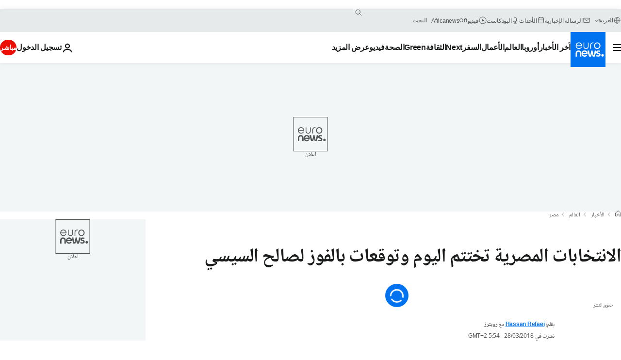

--- FILE ---
content_type: application/javascript
request_url: https://ml314.com/utsync.ashx?pub=&adv=&et=0&eid=84280&ct=js&pi=&fp=&clid=&if=0&ps=&cl=&mlt=&data=&&cp=https%3A%2F%2Farabic.euronews.com%2F2018%2F03%2F28%2Fegyptian-elections-on-its-third-day-and-expectations-of-winning-in-favor-of-al-sisi&pv=1769106096434_bmyinhm4k&bl=en-us@posix&cb=6490739&return=&ht=&d=&dc=&si=1769106096434_bmyinhm4k&cid=&s=1280x720&rp=&v=2.8.0.252
body_size: 766
content:
_ml.setFPI('3658490642240110645');_ml.syncCallback({"es":true,"ds":true});_ml.processTag({ url: 'https://dpm.demdex.net/ibs:dpid=22052&dpuuid=3658490642240110645&redir=', type: 'img' });
_ml.processTag({ url: 'https://idsync.rlcdn.com/395886.gif?partner_uid=3658490642240110645', type: 'img' });
_ml.processTag({ url: 'https://match.adsrvr.org/track/cmf/generic?ttd_pid=d0tro1j&ttd_tpi=1', type: 'img' });
_ml.processTag({ url: 'https://ib.adnxs.com/getuid?https://ml314.com/csync.ashx%3Ffp=$UID%26person_id=3658490642240110645%26eid=2', type: 'img' });
